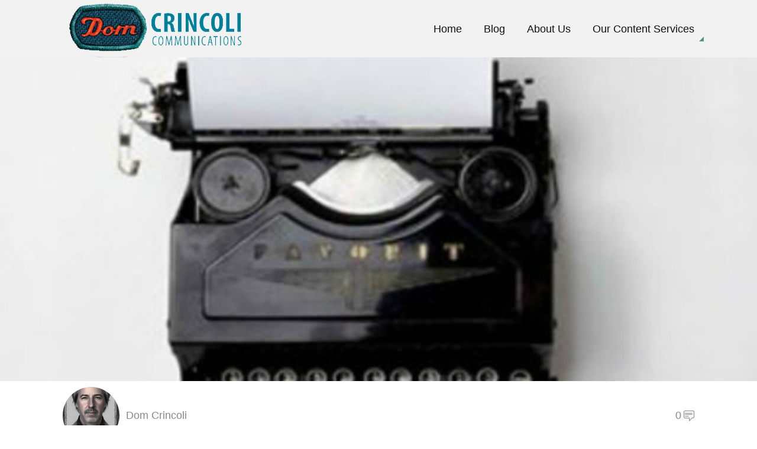

--- FILE ---
content_type: text/html; charset=UTF-8
request_url: https://domcrincoli.com/icon-image/
body_size: 9500
content:
<!DOCTYPE html>
<html dir="ltr" lang="en-US">
<head>
<meta charset="UTF-8" />
<!-- Global Site Tag (gtag.js) - Google Analytics -->
<script src="https://www.googletagmanager.com/gtag/js?id=UA-94098200-1" async></script>
<script>
	window.dataLayer = window.dataLayer || [];
	function gtag(){dataLayer.push(arguments);}
	gtag('js', new Date());
	gtag('config', 'UA-94098200-1');
</script>
<meta name="viewport" content="width=device-width, initial-scale=1" />
<link href="https://domcrincoli.com/wp-content/thesis/skins/flex/css.css" rel="stylesheet" />
<title>icon image</title>
<meta name="robots" content="noodp, noydir" />
<link href="https://domcrincoli.com/icon-image/" rel="canonical" />
<link href="https://domcrincoli.com/feed/" rel="alternate" type="application/rss+xml" title="Crincoli Communications feed" />
<link href="https://domcrincoli.com/xmlrpc.php" rel="pingback" />
<meta name='robots' content='max-image-preview:large' />
	<style>img:is([sizes="auto" i], [sizes^="auto," i]) { contain-intrinsic-size: 3000px 1500px }</style>
	<link rel="alternate" type="application/rss+xml" title="Crincoli Communications &raquo; icon image Comments Feed" href="https://domcrincoli.com/feed/?attachment_id=2825" />
<script type="text/javascript">
/* <![CDATA[ */
window._wpemojiSettings = {"baseUrl":"https:\/\/s.w.org\/images\/core\/emoji\/16.0.1\/72x72\/","ext":".png","svgUrl":"https:\/\/s.w.org\/images\/core\/emoji\/16.0.1\/svg\/","svgExt":".svg","source":{"concatemoji":"https:\/\/domcrincoli.com\/wp-includes\/js\/wp-emoji-release.min.js"}};
/*! This file is auto-generated */
!function(s,n){var o,i,e;function c(e){try{var t={supportTests:e,timestamp:(new Date).valueOf()};sessionStorage.setItem(o,JSON.stringify(t))}catch(e){}}function p(e,t,n){e.clearRect(0,0,e.canvas.width,e.canvas.height),e.fillText(t,0,0);var t=new Uint32Array(e.getImageData(0,0,e.canvas.width,e.canvas.height).data),a=(e.clearRect(0,0,e.canvas.width,e.canvas.height),e.fillText(n,0,0),new Uint32Array(e.getImageData(0,0,e.canvas.width,e.canvas.height).data));return t.every(function(e,t){return e===a[t]})}function u(e,t){e.clearRect(0,0,e.canvas.width,e.canvas.height),e.fillText(t,0,0);for(var n=e.getImageData(16,16,1,1),a=0;a<n.data.length;a++)if(0!==n.data[a])return!1;return!0}function f(e,t,n,a){switch(t){case"flag":return n(e,"\ud83c\udff3\ufe0f\u200d\u26a7\ufe0f","\ud83c\udff3\ufe0f\u200b\u26a7\ufe0f")?!1:!n(e,"\ud83c\udde8\ud83c\uddf6","\ud83c\udde8\u200b\ud83c\uddf6")&&!n(e,"\ud83c\udff4\udb40\udc67\udb40\udc62\udb40\udc65\udb40\udc6e\udb40\udc67\udb40\udc7f","\ud83c\udff4\u200b\udb40\udc67\u200b\udb40\udc62\u200b\udb40\udc65\u200b\udb40\udc6e\u200b\udb40\udc67\u200b\udb40\udc7f");case"emoji":return!a(e,"\ud83e\udedf")}return!1}function g(e,t,n,a){var r="undefined"!=typeof WorkerGlobalScope&&self instanceof WorkerGlobalScope?new OffscreenCanvas(300,150):s.createElement("canvas"),o=r.getContext("2d",{willReadFrequently:!0}),i=(o.textBaseline="top",o.font="600 32px Arial",{});return e.forEach(function(e){i[e]=t(o,e,n,a)}),i}function t(e){var t=s.createElement("script");t.src=e,t.defer=!0,s.head.appendChild(t)}"undefined"!=typeof Promise&&(o="wpEmojiSettingsSupports",i=["flag","emoji"],n.supports={everything:!0,everythingExceptFlag:!0},e=new Promise(function(e){s.addEventListener("DOMContentLoaded",e,{once:!0})}),new Promise(function(t){var n=function(){try{var e=JSON.parse(sessionStorage.getItem(o));if("object"==typeof e&&"number"==typeof e.timestamp&&(new Date).valueOf()<e.timestamp+604800&&"object"==typeof e.supportTests)return e.supportTests}catch(e){}return null}();if(!n){if("undefined"!=typeof Worker&&"undefined"!=typeof OffscreenCanvas&&"undefined"!=typeof URL&&URL.createObjectURL&&"undefined"!=typeof Blob)try{var e="postMessage("+g.toString()+"("+[JSON.stringify(i),f.toString(),p.toString(),u.toString()].join(",")+"));",a=new Blob([e],{type:"text/javascript"}),r=new Worker(URL.createObjectURL(a),{name:"wpTestEmojiSupports"});return void(r.onmessage=function(e){c(n=e.data),r.terminate(),t(n)})}catch(e){}c(n=g(i,f,p,u))}t(n)}).then(function(e){for(var t in e)n.supports[t]=e[t],n.supports.everything=n.supports.everything&&n.supports[t],"flag"!==t&&(n.supports.everythingExceptFlag=n.supports.everythingExceptFlag&&n.supports[t]);n.supports.everythingExceptFlag=n.supports.everythingExceptFlag&&!n.supports.flag,n.DOMReady=!1,n.readyCallback=function(){n.DOMReady=!0}}).then(function(){return e}).then(function(){var e;n.supports.everything||(n.readyCallback(),(e=n.source||{}).concatemoji?t(e.concatemoji):e.wpemoji&&e.twemoji&&(t(e.twemoji),t(e.wpemoji)))}))}((window,document),window._wpemojiSettings);
/* ]]> */
</script>
<style id='wp-emoji-styles-inline-css' type='text/css'>

	img.wp-smiley, img.emoji {
		display: inline !important;
		border: none !important;
		box-shadow: none !important;
		height: 1em !important;
		width: 1em !important;
		margin: 0 0.07em !important;
		vertical-align: -0.1em !important;
		background: none !important;
		padding: 0 !important;
	}
</style>
<link rel='stylesheet' id='wp-block-library-css' href='https://domcrincoli.com/wp-includes/css/dist/block-library/style.min.css' type='text/css' media='all' />
<style id='classic-theme-styles-inline-css' type='text/css'>
/*! This file is auto-generated */
.wp-block-button__link{color:#fff;background-color:#32373c;border-radius:9999px;box-shadow:none;text-decoration:none;padding:calc(.667em + 2px) calc(1.333em + 2px);font-size:1.125em}.wp-block-file__button{background:#32373c;color:#fff;text-decoration:none}
</style>
<style id='global-styles-inline-css' type='text/css'>
:root{--wp--preset--aspect-ratio--square: 1;--wp--preset--aspect-ratio--4-3: 4/3;--wp--preset--aspect-ratio--3-4: 3/4;--wp--preset--aspect-ratio--3-2: 3/2;--wp--preset--aspect-ratio--2-3: 2/3;--wp--preset--aspect-ratio--16-9: 16/9;--wp--preset--aspect-ratio--9-16: 9/16;--wp--preset--color--black: #000000;--wp--preset--color--cyan-bluish-gray: #abb8c3;--wp--preset--color--white: #ffffff;--wp--preset--color--pale-pink: #f78da7;--wp--preset--color--vivid-red: #cf2e2e;--wp--preset--color--luminous-vivid-orange: #ff6900;--wp--preset--color--luminous-vivid-amber: #fcb900;--wp--preset--color--light-green-cyan: #7bdcb5;--wp--preset--color--vivid-green-cyan: #00d084;--wp--preset--color--pale-cyan-blue: #8ed1fc;--wp--preset--color--vivid-cyan-blue: #0693e3;--wp--preset--color--vivid-purple: #9b51e0;--wp--preset--gradient--vivid-cyan-blue-to-vivid-purple: linear-gradient(135deg,rgba(6,147,227,1) 0%,rgb(155,81,224) 100%);--wp--preset--gradient--light-green-cyan-to-vivid-green-cyan: linear-gradient(135deg,rgb(122,220,180) 0%,rgb(0,208,130) 100%);--wp--preset--gradient--luminous-vivid-amber-to-luminous-vivid-orange: linear-gradient(135deg,rgba(252,185,0,1) 0%,rgba(255,105,0,1) 100%);--wp--preset--gradient--luminous-vivid-orange-to-vivid-red: linear-gradient(135deg,rgba(255,105,0,1) 0%,rgb(207,46,46) 100%);--wp--preset--gradient--very-light-gray-to-cyan-bluish-gray: linear-gradient(135deg,rgb(238,238,238) 0%,rgb(169,184,195) 100%);--wp--preset--gradient--cool-to-warm-spectrum: linear-gradient(135deg,rgb(74,234,220) 0%,rgb(151,120,209) 20%,rgb(207,42,186) 40%,rgb(238,44,130) 60%,rgb(251,105,98) 80%,rgb(254,248,76) 100%);--wp--preset--gradient--blush-light-purple: linear-gradient(135deg,rgb(255,206,236) 0%,rgb(152,150,240) 100%);--wp--preset--gradient--blush-bordeaux: linear-gradient(135deg,rgb(254,205,165) 0%,rgb(254,45,45) 50%,rgb(107,0,62) 100%);--wp--preset--gradient--luminous-dusk: linear-gradient(135deg,rgb(255,203,112) 0%,rgb(199,81,192) 50%,rgb(65,88,208) 100%);--wp--preset--gradient--pale-ocean: linear-gradient(135deg,rgb(255,245,203) 0%,rgb(182,227,212) 50%,rgb(51,167,181) 100%);--wp--preset--gradient--electric-grass: linear-gradient(135deg,rgb(202,248,128) 0%,rgb(113,206,126) 100%);--wp--preset--gradient--midnight: linear-gradient(135deg,rgb(2,3,129) 0%,rgb(40,116,252) 100%);--wp--preset--font-size--small: 13px;--wp--preset--font-size--medium: 20px;--wp--preset--font-size--large: 36px;--wp--preset--font-size--x-large: 42px;--wp--preset--spacing--20: 0.44rem;--wp--preset--spacing--30: 0.67rem;--wp--preset--spacing--40: 1rem;--wp--preset--spacing--50: 1.5rem;--wp--preset--spacing--60: 2.25rem;--wp--preset--spacing--70: 3.38rem;--wp--preset--spacing--80: 5.06rem;--wp--preset--shadow--natural: 6px 6px 9px rgba(0, 0, 0, 0.2);--wp--preset--shadow--deep: 12px 12px 50px rgba(0, 0, 0, 0.4);--wp--preset--shadow--sharp: 6px 6px 0px rgba(0, 0, 0, 0.2);--wp--preset--shadow--outlined: 6px 6px 0px -3px rgba(255, 255, 255, 1), 6px 6px rgba(0, 0, 0, 1);--wp--preset--shadow--crisp: 6px 6px 0px rgba(0, 0, 0, 1);}:where(.is-layout-flex){gap: 0.5em;}:where(.is-layout-grid){gap: 0.5em;}body .is-layout-flex{display: flex;}.is-layout-flex{flex-wrap: wrap;align-items: center;}.is-layout-flex > :is(*, div){margin: 0;}body .is-layout-grid{display: grid;}.is-layout-grid > :is(*, div){margin: 0;}:where(.wp-block-columns.is-layout-flex){gap: 2em;}:where(.wp-block-columns.is-layout-grid){gap: 2em;}:where(.wp-block-post-template.is-layout-flex){gap: 1.25em;}:where(.wp-block-post-template.is-layout-grid){gap: 1.25em;}.has-black-color{color: var(--wp--preset--color--black) !important;}.has-cyan-bluish-gray-color{color: var(--wp--preset--color--cyan-bluish-gray) !important;}.has-white-color{color: var(--wp--preset--color--white) !important;}.has-pale-pink-color{color: var(--wp--preset--color--pale-pink) !important;}.has-vivid-red-color{color: var(--wp--preset--color--vivid-red) !important;}.has-luminous-vivid-orange-color{color: var(--wp--preset--color--luminous-vivid-orange) !important;}.has-luminous-vivid-amber-color{color: var(--wp--preset--color--luminous-vivid-amber) !important;}.has-light-green-cyan-color{color: var(--wp--preset--color--light-green-cyan) !important;}.has-vivid-green-cyan-color{color: var(--wp--preset--color--vivid-green-cyan) !important;}.has-pale-cyan-blue-color{color: var(--wp--preset--color--pale-cyan-blue) !important;}.has-vivid-cyan-blue-color{color: var(--wp--preset--color--vivid-cyan-blue) !important;}.has-vivid-purple-color{color: var(--wp--preset--color--vivid-purple) !important;}.has-black-background-color{background-color: var(--wp--preset--color--black) !important;}.has-cyan-bluish-gray-background-color{background-color: var(--wp--preset--color--cyan-bluish-gray) !important;}.has-white-background-color{background-color: var(--wp--preset--color--white) !important;}.has-pale-pink-background-color{background-color: var(--wp--preset--color--pale-pink) !important;}.has-vivid-red-background-color{background-color: var(--wp--preset--color--vivid-red) !important;}.has-luminous-vivid-orange-background-color{background-color: var(--wp--preset--color--luminous-vivid-orange) !important;}.has-luminous-vivid-amber-background-color{background-color: var(--wp--preset--color--luminous-vivid-amber) !important;}.has-light-green-cyan-background-color{background-color: var(--wp--preset--color--light-green-cyan) !important;}.has-vivid-green-cyan-background-color{background-color: var(--wp--preset--color--vivid-green-cyan) !important;}.has-pale-cyan-blue-background-color{background-color: var(--wp--preset--color--pale-cyan-blue) !important;}.has-vivid-cyan-blue-background-color{background-color: var(--wp--preset--color--vivid-cyan-blue) !important;}.has-vivid-purple-background-color{background-color: var(--wp--preset--color--vivid-purple) !important;}.has-black-border-color{border-color: var(--wp--preset--color--black) !important;}.has-cyan-bluish-gray-border-color{border-color: var(--wp--preset--color--cyan-bluish-gray) !important;}.has-white-border-color{border-color: var(--wp--preset--color--white) !important;}.has-pale-pink-border-color{border-color: var(--wp--preset--color--pale-pink) !important;}.has-vivid-red-border-color{border-color: var(--wp--preset--color--vivid-red) !important;}.has-luminous-vivid-orange-border-color{border-color: var(--wp--preset--color--luminous-vivid-orange) !important;}.has-luminous-vivid-amber-border-color{border-color: var(--wp--preset--color--luminous-vivid-amber) !important;}.has-light-green-cyan-border-color{border-color: var(--wp--preset--color--light-green-cyan) !important;}.has-vivid-green-cyan-border-color{border-color: var(--wp--preset--color--vivid-green-cyan) !important;}.has-pale-cyan-blue-border-color{border-color: var(--wp--preset--color--pale-cyan-blue) !important;}.has-vivid-cyan-blue-border-color{border-color: var(--wp--preset--color--vivid-cyan-blue) !important;}.has-vivid-purple-border-color{border-color: var(--wp--preset--color--vivid-purple) !important;}.has-vivid-cyan-blue-to-vivid-purple-gradient-background{background: var(--wp--preset--gradient--vivid-cyan-blue-to-vivid-purple) !important;}.has-light-green-cyan-to-vivid-green-cyan-gradient-background{background: var(--wp--preset--gradient--light-green-cyan-to-vivid-green-cyan) !important;}.has-luminous-vivid-amber-to-luminous-vivid-orange-gradient-background{background: var(--wp--preset--gradient--luminous-vivid-amber-to-luminous-vivid-orange) !important;}.has-luminous-vivid-orange-to-vivid-red-gradient-background{background: var(--wp--preset--gradient--luminous-vivid-orange-to-vivid-red) !important;}.has-very-light-gray-to-cyan-bluish-gray-gradient-background{background: var(--wp--preset--gradient--very-light-gray-to-cyan-bluish-gray) !important;}.has-cool-to-warm-spectrum-gradient-background{background: var(--wp--preset--gradient--cool-to-warm-spectrum) !important;}.has-blush-light-purple-gradient-background{background: var(--wp--preset--gradient--blush-light-purple) !important;}.has-blush-bordeaux-gradient-background{background: var(--wp--preset--gradient--blush-bordeaux) !important;}.has-luminous-dusk-gradient-background{background: var(--wp--preset--gradient--luminous-dusk) !important;}.has-pale-ocean-gradient-background{background: var(--wp--preset--gradient--pale-ocean) !important;}.has-electric-grass-gradient-background{background: var(--wp--preset--gradient--electric-grass) !important;}.has-midnight-gradient-background{background: var(--wp--preset--gradient--midnight) !important;}.has-small-font-size{font-size: var(--wp--preset--font-size--small) !important;}.has-medium-font-size{font-size: var(--wp--preset--font-size--medium) !important;}.has-large-font-size{font-size: var(--wp--preset--font-size--large) !important;}.has-x-large-font-size{font-size: var(--wp--preset--font-size--x-large) !important;}
:where(.wp-block-post-template.is-layout-flex){gap: 1.25em;}:where(.wp-block-post-template.is-layout-grid){gap: 1.25em;}
:where(.wp-block-columns.is-layout-flex){gap: 2em;}:where(.wp-block-columns.is-layout-grid){gap: 2em;}
:root :where(.wp-block-pullquote){font-size: 1.5em;line-height: 1.6;}
</style>
<link rel="https://api.w.org/" href="https://domcrincoli.com/wp-json/" /><link rel="alternate" title="JSON" type="application/json" href="https://domcrincoli.com/wp-json/wp/v2/media/2825" /><link rel="icon" href="https://domcrincoli.com/wp-content/uploads/2017/03/cropped-icon-image-32x32.jpg" sizes="32x32" />
<link rel="icon" href="https://domcrincoli.com/wp-content/uploads/2017/03/cropped-icon-image-192x192.jpg" sizes="192x192" />
<link rel="apple-touch-icon" href="https://domcrincoli.com/wp-content/uploads/2017/03/cropped-icon-image-180x180.jpg" />
<meta name="msapplication-TileImage" content="https://domcrincoli.com/wp-content/uploads/2017/03/cropped-icon-image-270x270.jpg" />
<link href="https://domcrincoli.com/wp-content/themes/thesis/lib/images/favicon.ico" rel="shortcut icon" />
</head>
<body class="template-single">
<div id="menu" class="side-navigation clear">
	<div class="menu-container">
		<nav id="flex_menu" class="w-nav-menu nav-container">
<ul id="menu-rebrand" class="menu"><li class="close-menu-item menu-item"><a id="menu_close" href="#" title="Close Menu">Close Menu <i class="fficons-nav-menu alignright">&#xe902;</i></a></li><li id="menu-item-2103" class="menu-item menu-item-type-post_type menu-item-object-page menu-item-home menu-item-2103"><a href="https://domcrincoli.com/">Home</a></li>
<li id="menu-item-2107" class="menu-item menu-item-type-post_type menu-item-object-page current_page_parent menu-item-2107"><a href="https://domcrincoli.com/blog/">Blog</a></li>
<li id="menu-item-2099" class="menu-item menu-item-type-post_type menu-item-object-page menu-item-2099"><a href="https://domcrincoli.com/about-2/">About Us</a></li>
<li id="menu-item-2126" class="menu-item menu-item-type-post_type menu-item-object-page menu-item-has-children menu-item-2126"><a href="https://domcrincoli.com/our-client-services/">Our Content Services</a>
<ul class="sub-menu">
	<li id="menu-item-2116" class="menu-item menu-item-type-post_type menu-item-object-page menu-item-2116"><a href="https://domcrincoli.com/content-strategy-for-web-mobile-app-designers/">For Web, Mobile &#038; App Designers</a></li>
	<li id="menu-item-2112" class="menu-item menu-item-type-post_type menu-item-object-page menu-item-2112"><a href="https://domcrincoli.com/content-creation-for-agencies/">For Content Marketers and Agencies</a></li>
	<li id="menu-item-2121" class="menu-item menu-item-type-post_type menu-item-object-page menu-item-2121"><a href="https://domcrincoli.com/content-creation-for-companies-non-profits/">For Business and Non-Profits</a></li>
</ul>
</li>
</ul>		</nav>
	</div>
</div>
<div id="page" class="content-wrapper full-height">
	<div id="menu_bar" class="w-section menu-bar clear">
		<div class="w-container flex-container flex-v-align">
			<a id="site_title" class="flex-align-left" href="https://domcrincoli.com">
				<img id="thesis_logo_image" src="https://domcrincoli.com/wp-content/uploads/2016/11/Crincoli-Header-Transparent.png" alt="Crincoli Communications" width="320" height="97" title="click to go home" />
			</a>
<div id="desktop_menu" class="desktop-navigation  desktop-only flex-align-right clear">
	<nav id="flex_desktop_menu" class="w-nav-menu nav-container">
<ul id="menu-rebrand-1" class="menu"><li class="menu-item menu-item-type-post_type menu-item-object-page menu-item-home menu-item-2103"><a href="https://domcrincoli.com/">Home</a></li>
<li class="menu-item menu-item-type-post_type menu-item-object-page current_page_parent menu-item-2107"><a href="https://domcrincoli.com/blog/">Blog</a></li>
<li class="menu-item menu-item-type-post_type menu-item-object-page menu-item-2099"><a href="https://domcrincoli.com/about-2/">About Us</a></li>
<li class="menu-item menu-item-type-post_type menu-item-object-page menu-item-has-children menu-item-2126"><a href="https://domcrincoli.com/our-client-services/">Our Content Services</a>
<ul class="sub-menu">
	<li class="menu-item menu-item-type-post_type menu-item-object-page menu-item-2116"><a href="https://domcrincoli.com/content-strategy-for-web-mobile-app-designers/">For Web, Mobile &#038; App Designers</a></li>
	<li class="menu-item menu-item-type-post_type menu-item-object-page menu-item-2112"><a href="https://domcrincoli.com/content-creation-for-agencies/">For Content Marketers and Agencies</a></li>
	<li class="menu-item menu-item-type-post_type menu-item-object-page menu-item-2121"><a href="https://domcrincoli.com/content-creation-for-companies-non-profits/">For Business and Non-Profits</a></li>
</ul>
</li>
</ul>	</nav>
</div>
		</div>
		<div id="menu_open" class="w-nav-button menu-button mobile-only">
			<div class="fficons-nav-menu" data-open="&#xe903;" data-close="&#xe902;">&#xe903;</div>
		</div>
	</div>
	<div class="featured_image">
		<picture>
			<source 
			            media="(min-width: 36em) " 
			            srcset="https://domcrincoli.com/wp-content/uploads/2017/03/icon-image-1800x771.jpg 1800w, https://domcrincoli.com/wp-content/uploads/2017/03/icon-image-1200x514.jpg 1200w, https://domcrincoli.com/wp-content/uploads/2017/03/icon-image-1080x462.jpg 1080w, https://domcrincoli.com/wp-content/uploads/2017/03/icon-image-900x506.jpg 900w, https://domcrincoli.com/wp-content/uploads/2017/03/icon-image-450x253.jpg 450w" sizes="100vw">
			<source 
			            srcset="https://domcrincoli.com/wp-content/uploads/2017/03/icon-image-900x506.jpg 900w, https://domcrincoli.com/wp-content/uploads/2017/03/icon-image-450x253.jpg 450w" sizes="100vw">
			<img class="post_image"  
		                src="https://domcrincoli.com/wp-content/uploads/2017/03/icon-image-900x506.jpg" 
		                width="900" 
		                height="506" 
		                alt="icon image">
		</picture>
	</div>
	<div class="w-section post-byline-section">
		<div class="w-container post-byline-container">
			<img alt='' src='https://secure.gravatar.com/avatar/60de1e9a91fe4804a4940d9fdba6153254cddce60224bc345c32c0c62be5190a?s=96&#038;d=mm&#038;r=g' srcset='https://secure.gravatar.com/avatar/60de1e9a91fe4804a4940d9fdba6153254cddce60224bc345c32c0c62be5190a?s=96&#038;d=mm&#038;r=g 2x' class='avatar avatar-96 photo' height='96' width='96' decoding='async'/>
			<span class="post_author">Dom Crincoli</span>
			<a class="num_comments_link" href="https://domcrincoli.com/icon-image/#commentform" rel="nofollow"><span class="num_comments">0</span></a>
		</div>
	</div>
	<div class="w-section content-section">
		<div class="w-container content-container">
			<div class="w-col content-col">
				<section id="post-2825" class="post_box post-section w-row grt top" itemscope itemtype="https://schema.org/BlogPosting">
					<link href="https://domcrincoli.com/icon-image/" itemprop="mainEntityOfPage" />
					<div class="headline_area">
						<h1 class="headline" itemprop="headline">icon image</h1>
<meta itemprop="author" content="Dom Crincoli">
<div itemprop="image" itemscope itemtype="https://schema.org/ImageObject">
	<meta itemprop="url" content="https://domcrincoli.com/wp-content/uploads/2017/03/icon-image-800x450.jpg">
	<meta itemprop="width" content="800">
	<meta itemprop="height" content="450">
</div>
					</div>
					<meta itemprop="datePublished" content="2017-03-23" />
					<meta itemprop="dateModified" content="2017-03-23" />
					<span class="post_date" title="2017-03-23">March 23, 2017</span>
					<div class="post_content" itemprop="articleBody">
<p class="attachment"><a href='https://domcrincoli.com/wp-content/uploads/2017/03/icon-image.jpg'><img fetchpriority="high" decoding="async" width="300" height="300" src="https://domcrincoli.com/wp-content/uploads/2017/03/icon-image-300x300.jpg" class="attachment-medium size-medium" alt="" srcset="https://domcrincoli.com/wp-content/uploads/2017/03/icon-image-300x300.jpg 300w, https://domcrincoli.com/wp-content/uploads/2017/03/icon-image-150x150.jpg 150w, https://domcrincoli.com/wp-content/uploads/2017/03/icon-image-144x144.jpg 144w, https://domcrincoli.com/wp-content/uploads/2017/03/icon-image.jpg 550w" sizes="(max-width: 300px) 100vw, 300px" /></a></p>
					</div>
						<div class="ff-social-sharing">
							<h3 class="ff-social-headline">Spread the word</h3>
	<span class="share-buttons">
		<a class="share-links fficons-facebook" href="https://www.facebook.com/sharer/sharer.php?u=https://domcrincoli.com/icon-image/" target="_blank">&#xe800;</a>
	</span>
	<span class="share-buttons">
		<a class="share-links fficons-googleplus" href="https://plus.google.com/share?url=https://domcrincoli.com/icon-image/" target="_blank">&#xe801;</a>
	</span>
	<span class="share-buttons">
		<a class="share-links fficons-pinterest" href="http://pinterest.com/pin/create/button/?media=https://domcrincoli.com/wp-content/uploads/2017/03/icon-image.jpg&amp;url=https://domcrincoli.com/icon-image/&amp;is_video=false&amp;description=icon+image" target="_blank">&#xe805;</a>
	</span>
	<span class="share-buttons">
		<a class="share-links fficons-twitter" href="https://twitter.com/intent/tweet/?text=icon+image&amp;url=https://domcrincoli.com/icon-image/" target="_blank">&#xe806;</a>
	</span>
	<span class="share-buttons">
		<a class="share-email fficons-email" href="mailto:?subject=icon+image&amp;body=https://domcrincoli.com/icon-image/" target="_blank">&#xe900;</a>
	</span>
						</div>
				</section>
			</div>
			<div class="sidebar w-col aside-col">
<div class="widget widget_text" id="text-9"><p class="widget_title">Is your website helping you achieve your marketing goals? We&#8217;re ready to provide a comprehensive plan for success:</p>			<div class="textwidget"><p><!--HubSpot Call-to-Action Code --><br />
<span class="hs-cta-wrapper" id="hs-cta-wrapper-47f75ef6-4151-4fd4-9df8-183f0fe361bb"><br />
    <span class="hs-cta-node hs-cta-47f75ef6-4151-4fd4-9df8-183f0fe361bb" id="hs-cta-47f75ef6-4151-4fd4-9df8-183f0fe361bb"><br />
        <!--[if lte IE 8]>

<div id="hs-cta-ie-element"></div>

<![endif]--><br />
        <a href="http://cta-redirect.hubspot.com/cta/redirect/368059/47f75ef6-4151-4fd4-9df8-183f0fe361bb"  target="_blank" ><img class="hs-cta-img" id="hs-cta-img-47f75ef6-4151-4fd4-9df8-183f0fe361bb" style="border-width:0px;" src="https://no-cache.hubspot.com/cta/default/368059/47f75ef6-4151-4fd4-9df8-183f0fe361bb.png"  alt="Schedule A Call"/></a><br />
    </span><br />
    <script charset="utf-8" src="https://js.hscta.net/cta/current.js"></script><br />
    <script type="text/javascript">
        hbspt.cta.load(368059, '47f75ef6-4151-4fd4-9df8-183f0fe361bb', {});
    </script><br />
</span><br />
<!-- end HubSpot Call-to-Action Code --></p>
</div>
		</div><div class="widget widget_categories" id="categories-3"><p class="widget_title">Search Blog Topics</p><form action="https://domcrincoli.com" method="get"><label class="screen-reader-text" for="cat">Search Blog Topics</label><select  name='cat' id='cat' class='postform'>
	<option value='-1'>Select Category</option>
	<option class="level-0" value="21">Blog Topics&nbsp;&nbsp;(32)</option>
	<option class="level-1" value="3">&nbsp;&nbsp;&nbsp;Corporate Culture&nbsp;&nbsp;(17)</option>
	<option class="level-1" value="4">&nbsp;&nbsp;&nbsp;Crisis Communication&nbsp;&nbsp;(6)</option>
	<option class="level-1" value="6">&nbsp;&nbsp;&nbsp;Executive Communication&nbsp;&nbsp;(18)</option>
	<option class="level-1" value="24">&nbsp;&nbsp;&nbsp;Human Resources&nbsp;&nbsp;(12)</option>
	<option class="level-1" value="7">&nbsp;&nbsp;&nbsp;Public Relations&nbsp;&nbsp;(11)</option>
	<option class="level-1" value="8">&nbsp;&nbsp;&nbsp;Sharepoint&nbsp;&nbsp;(15)</option>
	<option class="level-1" value="9">&nbsp;&nbsp;&nbsp;Social Media&nbsp;&nbsp;(30)</option>
	<option class="level-1" value="10">&nbsp;&nbsp;&nbsp;Twitter&nbsp;&nbsp;(10)</option>
	<option class="level-1" value="5">&nbsp;&nbsp;&nbsp;Workforce Engagement&nbsp;&nbsp;(23)</option>
</select>
</form><script type="text/javascript">
/* <![CDATA[ */

(function() {
	var dropdown = document.getElementById( "cat" );
	function onCatChange() {
		if ( dropdown.options[ dropdown.selectedIndex ].value > 0 ) {
			dropdown.parentNode.submit();
		}
	}
	dropdown.onchange = onCatChange;
})();

/* ]]> */
</script>
</div><div class="widget widget_text" id="text-8">			<div class="textwidget"><a class="twitter-timeline" href="https://twitter.com/DomCrincoli" data-widget-id="573593990769016832">Tweets by @DomCrincoli</a> <script>!function(d,s,id){var js,fjs=d.getElementsByTagName(s)[0],p=/^http:/.test(d.location)?'http':'https';if(!d.getElementById(id)){js=d.createElement(s);js.id=id;js.src=p+"://platform.twitter.com/widgets.js";fjs.parentNode.insertBefore(js,fjs);}}(document,"script","twitter-wjs");</script></div>
		</div><div class="widget_text widget widget_custom_html" id="custom_html-2"><p class="widget_title">Professional Inbound Marketing Certification</p><div class="textwidget custom-html-widget"><!-- Begin: HubSpot Academy - Inbound Marketing Badge -->
<div class='academy-badge'>
<a href='http://academy.hubspot.com/certification' title='Inbound Marketing'>
<img src='https://hubspot-academy.s3.amazonaws.com/prod/tracks/user-badges/3effc69ee652494da1d57072c268a2c5-1579537136822.png' />
</a>
</div>
<!-- End: HubSpot Academy - Inbound Marketing Badge --></div></div>
		<div class="widget widget_recent_entries" id="recent-posts-3">
		<p class="widget_title">Recent Posts</p>
		<ul>
											<li>
					<a href="https://domcrincoli.com/how-to-accelerate-engagement-on-social-intranets/">Accelerating Engagement on Social Intranets</a>
									</li>
											<li>
					<a href="https://domcrincoli.com/5-forceful-writing-habits-for-strategic-intranetonline-content/">5 Forceful Writing Habits for Online Content</a>
									</li>
											<li>
					<a href="https://domcrincoli.com/five-curious-reasons-why-organizations-forego-two-way-communication/">Five Curious Reasons Why Organizations Forgo Two-Way Communication</a>
									</li>
											<li>
					<a href="https://domcrincoli.com/5-ways-to-win-workforce-and-customer-engagement-with-mobile/">5 Ways To Win Workforce And Customer Engagement With Mobile</a>
									</li>
											<li>
					<a href="https://domcrincoli.com/who-controls-the-message-now/">Who Controls The Message Now?</a>
									</li>
					</ul>

		</div><div class="widget widget_links" id="linkcat-2"><p class="widget_title">Blogroll</p>
	<ul class='xoxo blogroll'>
<li><a href="http://www.aaronwrixon.com">Aaron Wrixon</a></li>
<li><a href="http://www.chrisbrogan.com/">Chris Brogan</a></li>
<li><a href="http://intranet-matters.de/">Intranet Matters (Toby Ward)</a></li>
<li><a href="http://blog.duarte.com/">Nancy Duarte</a></li>
<li><a href="http://sawtoothid.com/">Sawtooth Design (Steve Johnson)</a></li>
<li><a href="http://sethgodin.typepad.com/">Seth Godin</a></li>
<li><a href="http://blogs.msdn.com/sharepoint/">Sharepoint Blog</a></li>

	</ul>
</div>
<div class="widget widget_text" id="text-7"><p class="widget_title">Photo credit: JulieBulie&#8217;s photostream</p>			<div class="textwidget"></div>
		</div>			</div>
		</div>
	</div>
	<div class="w-section call-to-action">
		<div class="w-container center">
			<h2 class="cta-headline has-button">Set Up A Confidential Consultation</h2>
			<a class="button cta-button" data-button-style="thesis" target="_blank" href="http://domcrincoli-2.hs-sites.com/conversion-page">Schedule A Call</a>
		</div>
	</div>
	<div class="w-section author-section">
		<div class="w-container author-container">
			<div class="author-box-wrapper grt clear" itemscope itemtype="http://schema.org/Person">
				<div class="author-box primary-author">
					<div class="author-box-container">
						<div class="author-gravitar">
							<a rel="nofollow" href="https://domcrincoli.com/author/dom/"><img alt='' src='https://secure.gravatar.com/avatar/60de1e9a91fe4804a4940d9fdba6153254cddce60224bc345c32c0c62be5190a?s=70&#038;d=mm&#038;r=g' srcset='https://secure.gravatar.com/avatar/60de1e9a91fe4804a4940d9fdba6153254cddce60224bc345c32c0c62be5190a?s=140&#038;d=mm&#038;r=g 2x' class='avatar avatar-70 photo' height='70' width='70' loading='lazy' decoding='async'/></a>
						</div>
						<div class="author-meta">
							<h3 class="author-name" itemprop="name">Dom Crincoli</h3>
						</div>
					</div>
				</div>
			</div>
		</div>
	</div>
<div id="toggle_comments" class="show-comments" data-comments-status="closed" data-show-comments="Show 0 Comments" data-hide-comments="Hide Comments" data-no-comments="Join the Conversation" data-total-comments="0">Show 0 Comments</div>
	<div id="comment-section" class="w-section comments-section hide">
		<div id="comments" class="w-container comments-container grt">
<div class="no-comments-intro">No comments yet. Be the first.</div>
		</div>
	</div>
	<div id="comment-form" class="w-section comments-form grt hide">
		<div class="w-container comment-form-container">
			<div id="commentform">
				<form method="post" action="https://domcrincoli.com/wp-comments-post.php">
					<p class="comment_form_title">Leave a Comment</p>
					<p id="comment_form_name">
						<label for="author">Name <span class="required" title="Required">*</span></label>
						<input type="text" id="author" class="input_text" name="author" value="" tabindex="1" aria-required="true" />
					</p>
					<p id="comment_form_email">
						<label for="email">Email <span class="required" title="Required">*</span></label>
						<input type="text" id="email" class="input_text" name="email" value="" tabindex="2" aria-required="true" />
					</p>
					<p id="comment_form_url">
						<label for="url">Website</label>
						<input type="text" id="url" class="input_text" name="url" value="" tabindex="3" />
					</p>
					<p id="comment_form_comment">
						<label for="comment">Comment</label>
						<textarea name="comment" id="comment" class="input_text" tabindex="4" rows="6"></textarea>
					</p>
					<a rel="nofollow" id="cancel-comment-reply-link" href="/icon-image/#respond" style="display:none;">Cancel reply</a>
					<p id="comment_form_submit">
						<input type="submit" id="submit" class="input_submit" name="submit" tabindex="5" value="Submit" />
					</p>
		<div hidden class="wpsec_captcha_wrapper">
			<div class="wpsec_captcha_image"></div>
			<label for="wpsec_captcha_answer">
			Type in the text displayed above			</label>
			<input type="text" class="wpsec_captcha_answer" name="wpsec_captcha_answer" value=""/>
		</div>
		<input type='hidden' name='comment_post_ID' value='2825' id='comment_post_ID' />
<input type='hidden' name='comment_parent' id='comment_parent' value='0' />
				</form>
			</div>
		</div>
	</div>
	<div class="w-section footer-section">
		<div class="w-container flex-container flex-v-align flex-row-to-col footer-container">
			<div class="copyright-container flex-align-ltoc">
				<div class="copyright-text"><span class="fficons-creative-commons">&#xe906;</span> <span class="start-year">2014 &#8211; </span><span class="current-year">2026</span> <span>Crincoli Communications LLC All rights reserved</span></div>
			</div>
		<div class="social-follow-links flex-align-rtoc">
			<a class="inline-block social-icon-link" href="https://www.facebook.com/CrincoliCommunicationsLLC/" target="_blank"><span class="fficons-facebook">&#xe800;</span></a>
			<a class="inline-block social-icon-link" href="https://twitter.com/DomCrincoli" target="_blank"><span class="fficons-twitter">&#xe806;</span></a>
			<a class="inline-block social-icon-link" href="http://dcworkingbook.tumblr.com" target="_blank"><span class="fficons-instagram">&#xe802;</span></a>
			<a class="inline-block social-icon-link" href="https://plus.google.com/u/0/+CrincoliCommunicationsLLCTarrytown" target="_blank"><span class="fficons-google-plus">&#xe801;</span></a>
			<a class="inline-block social-icon-link" href="https://www.linkedin.com/in/domcrincoli" target="_blank"><span class="fficons-linkedin">&#xe904;</span></a>
		</div>
		</div>
	</div>
</div>
<script type="speculationrules">
{"prefetch":[{"source":"document","where":{"and":[{"href_matches":"\/*"},{"not":{"href_matches":["\/wp-*.php","\/wp-admin\/*","\/wp-content\/uploads\/*","\/wp-content\/*","\/wp-content\/plugins\/*","\/wp-content\/themes\/thesis\/*","\/*\\?(.+)"]}},{"not":{"selector_matches":"a[rel~=\"nofollow\"]"}},{"not":{"selector_matches":".no-prefetch, .no-prefetch a"}}]},"eagerness":"conservative"}]}
</script>
<script type="text/javascript" async="async" src="https://domcrincoli.com/wp-content/thesis/skins/flex/assets/public/js/skin.js" id="flex-js-js"></script>
<script type="text/javascript" src="https://captcha.wpsecurity.godaddy.com/api/v1/captcha/script?trigger=comment" id="wpsec_show_captcha-js"></script>
		<script>'undefined'=== typeof _trfq || (window._trfq = []);'undefined'=== typeof _trfd && (window._trfd=[]),
                _trfd.push({'tccl.baseHost':'secureserver.net'}),
                _trfd.push({'ap':'wpaas_v2'},
                    {'server':'2d68482c997d'},
                    {'pod':'c21-prod-p3-us-west-2'},
                                        {'xid':'45041983'},
                    {'wp':'6.8.3'},
                    {'php':'7.4.33.12'},
                    {'loggedin':'0'},
                    {'cdn':'1'},
                    {'builder':''},
                    {'theme':'thesis'},
                    {'wds':'0'},
                    {'wp_alloptions_count':'428'},
                    {'wp_alloptions_bytes':'324510'},
                    {'gdl_coming_soon_page':'0'}
                    , {'appid':'425103'}                 );
            var trafficScript = document.createElement('script'); trafficScript.src = 'https://img1.wsimg.com/signals/js/clients/scc-c2/scc-c2.min.js'; window.document.head.appendChild(trafficScript);</script>
		<script>window.addEventListener('click', function (elem) { var _elem$target, _elem$target$dataset, _window, _window$_trfq; return (elem === null || elem === void 0 ? void 0 : (_elem$target = elem.target) === null || _elem$target === void 0 ? void 0 : (_elem$target$dataset = _elem$target.dataset) === null || _elem$target$dataset === void 0 ? void 0 : _elem$target$dataset.eid) && ((_window = window) === null || _window === void 0 ? void 0 : (_window$_trfq = _window._trfq) === null || _window$_trfq === void 0 ? void 0 : _window$_trfq.push(["cmdLogEvent", "click", elem.target.dataset.eid]));});</script>
		<script src='https://img1.wsimg.com/traffic-assets/js/tccl-tti.min.js' onload="window.tti.calculateTTI()"></script>
		</body>
</html>

--- FILE ---
content_type: text/css
request_url: https://domcrincoli.com/wp-content/thesis/skins/flex/css.css
body_size: 7330
content:
/*
 * ---:[ Thesis CSS reset ]:---
 */
* {
  margin: 0;
  padding: 0;
  word-wrap: break-word; }

html {
  -webkit-text-size-adjust: 100%;
  -ms-text-size-adjust: 100%; }

h1,
h2,
h3,
h4,
h5,
h6 {
  font-weight: normal; }

table {
  border-collapse: collapse;
  border-spacing: 0; }

img,
fieldset {
  border: 0; }

abbr,
acronym {
  text-decoration: none; }

code {
  line-height: 1em; }

pre {
  overflow: auto;
  clear: both;
  word-wrap: normal;
  -moz-tab-size: 4;
  tab-size: 4; }

sub,
sup {
  line-height: 0.5em; }

img,
.wp-caption {
  max-width: 100%;
  height: auto; }

iframe,
video,
embed,
object {
  display: block;
  max-width: 100%; }

img {
  display: block; }

.left,
.alignleft,
img[align=left] {
  display: block;
  float: left; }

.right,
.alignright,
img[align=right] {
  display: block;
  float: right; }

.center,
.aligncenter,
img[align=middle] {
  display: block;
  margin-right: auto;
  margin-left: auto;
  text-align: center;
  float: none;
  clear: both; }

.block,
.alignnone {
  display: block;
  clear: both; }

input[type=submit],
button {
  cursor: pointer;
  overflow: visible;
  -webkit-appearance: none; }

.wp-smiley {
  display: inline; }

/*
 * ---:[ icon font ]:---
 */
@font-face {
  font-family: 'fficons';
  src: url('assets/public/fonts/icomoon.eot');
  src: url('assets/public/fonts/icomoon.eot?#iefix') format('embedded-opentype'), url('assets/public/fonts/icomoon.ttf') format('truetype'), url('assets/public/fonts/icomoon.woff') format('woff'), url('assets/public/fonts/icomoon.svg#icomoon') format('svg');
  font-weight: normal;
  font-style: normal; }
[class^="fficons-"],
[class*=" fficons-"] {
  font-family: 'fficons';
  speak: none;
  font-style: normal;
  font-weight: normal;
  font-variant: normal;
  text-transform: none;
  line-height: 1; }

/*
 * ---:[ global styles ]:---
 */
* {
  box-sizing: border-box; }

html,
body {
  height: 100%; }

body {
  min-height: 100%;
  font-family: "Gill Sans", "Gill Sans MT", Calibri, "Trebuchet MS", sans-serif;
  font-size: 18px;
  line-height: 31px;
  color: #111111;
  background: white;
  font-weight: 400;
  overflow: auto; }

.w-section {
  padding-left: 16px;
  padding-right: 16px; }

.w-section.content-section {
  padding-left: 0;
  padding-right: 0; }

.w-container {
  margin-left: auto;
  margin-right: auto;
  padding-left: 0;
  padding-right: 0;
  width: 100%; }

.content-container {
  padding: 31px 0; }

.featured_image .post_image {
  width: 100%;
  height: auto; }

a {
  color: #519186;
  -webkit-transition: all 0.1s ease-in;
  -moz-transition: all 0.1s ease-in;
  -o-transition: all 0.1s ease-in;
  transition: all 0.1s ease-in; }
  a:hover {
    text-decoration: none; }

/*
 * ---:[ Typographical elements ]:---
 */
h1,
h2,
h3,
h4,
h5,
h6 {
  margin-bottom: 16px; }

  .headline > a {
    text-decoration: none;
    color: #222222; }
    .headline > a:hover {
      color: #519186; }

h1 {
  font-size: 47px;
  line-height: 69px; }

h2 {
  font-size: 37px;
  line-height: 56px;
  margin-top: 31px; }

/*
 * ---:[ GRT base styles with spaced paragraphs ]:---
 */
.grt {
  font-size: 18px;
  line-height: 31px; }

.grt .headline {
  font-size: 37px;
  line-height: 56px; }

.grt h2,
.grt .widget_title,
.grt .email_form_title {
  font-size: 29px;
  line-height: 45px;
  margin-top: 47px;
  margin-bottom: 16px; }

.grt h3 {
  font-size: 23px;
  line-height: 37px; }

.grt h4,
.grt h5,
.grt h6,
.grt .small,
.grt .caption,
.grt .wp-caption p {
  font-size: 14px;
  line-height: 26px; }

.grt h4,
.grt h5,
.grt h6 {
  line-height: 31px; }

.grt p,
.grt ul,
.grt ol,
.grt blockquote,
.grt pre,
.grt dl,
.grt dd,
.grt .block,
.grt .center,
.grt .aligncenter,
.grt .alignnone,
.grt .left,
.grt .alignleft,
.grt .right,
.grt .alignright,
.grt .box,
.grt .alert,
.grt .note,
.grt .tip,
.grt .post_image,
.grt .post_image_box,
.grt .caption,
.grt .wp-post-image,
.grt .wp-caption,
.headline_area {
  margin-bottom: 31px; }

.grt .wp-caption img,
.grt .post_image_box .post_image,
.grt .thumb {
  margin-bottom: 16px; }

.grt ul ul,
.grt ul ol,
.grt ol ul,
.grt ol ol,
.wp-caption p,
.grt .alert > :last-child,
.grt .note > :last-child,
.grt .tip > :last-child,
.grt blockquote.right p,
.grt blockquote.left p,
.grt .box > :last-child {
  margin-bottom: 0; }

.grt .wp-caption img {
  width: 100%; }

.grt img.alignright,
.grt img.alignleft {
  float: none;
  margin-left: 0;
  margin-right: 0; }

/*
 * ---:[ contextual/discretionary content column styles ]:---
 */

.grt h3 {
  font-weight: bold; }

.grt h4,
.grt h5,
.grt h6 {
  text-transform: uppercase; }

.grt ul {
  list-style-type: square; }

.grt ul,
.grt ol {
  margin-left: 31px; }

.grt sub,
.grt sup {
  color: #888888; }

.grt blockquote {
  display: block;
  font-size: 29px;
  line-height: 41px;
  color: #888888;
  padding: 31px;
  width: 100%;
  border: none; }
  .grt blockquote p:last-child {
    margin-bottom: 0; }

.grt pre,
.grt code {
  font-size: 16px;
  line-height: 29px; }

.grt pre,
.grt .note,
.grt .alert,
.grt .tip,
.grt .box,
.grt .thesis_email_form {
  padding: 16px; }

.grt pre,
.grt code {
  background-color: #ededed; }

.grt code {
  padding: 2px 4px; }

.grt .note,
.grt .alert,
.grt .tip,
.grt .box,
.grt .thesis_email_form {
  background-color: #ededed;
  padding-left: 23px;
  display: block; }

.grt .note {
  background-color: #feefb3; }

.grt .tip {
  background-color: #bde5f8; }

.grt .alert {
  background-color: #ffbaba; }

.grt .frame,
.grt .post_image_box,
.grt .wp-caption {
  background-color: #ededed; }

.wp-caption.aligncenter img {
  margin-right: auto;
  margin-left: auto; }

.grt .wp-caption p {
  padding: 0 16px 16px;
  color: #888888; }

.wp-caption .wp-caption-text .wp-smiley {
  display: inline;
  margin-bottom: 0; }

.grt .caption {
  color: #888888;
  margin-top: -16px; }

.grt .drop_cap {
  font-size: 62px;
  font-weight: normal;
  line-height: 1em;
  color: #888888;
  margin-right: 0.15em;
  float: left; }

.grt .footnotes {
  font-size: 14px;
  line-height: 26px;
  color: #888888; }

.grt .footnotes p {
  margin-bottom: 16px; }

.box input[type="text"],
.box .input_text,
.grt .thesis_email_form input[type="text"],
.grt .thesis_email_form .input_text {
  border-color: #d6d6d6; }

.grt .widget {
  margin-top: 62px;
  margin-bottom: 62px; }

.grt .widget_title {
  margin-top: 0; }

.grt .widget_recent_entries a:hover,
.grt .thesis-killer-recent-entries a:hover {
  text-decoration: underline; }

/*
 * ---:[ Flex Classes ]:---
 */
.flex-container {
  display: -webkit-flex;
  display: flex; }

.flex-col,
.flex-row-to-col {
  -webkit-flex-direction: column;
  flex-direction: column; }

.flex-row {
  -webkit-flex-direction: row;
  flex-direction: row; }

.flex-v-align {
  align-items: center; }

.flex-align-right {
  margin-left: auto; }

.flex-align-left {
  margin-right: auto; }

.flex-align-ltoc,
.flex-align-rtoc {
  margin-left: auto;
  margin-right: auto; }

/*
 * ---:[ Menu Bar ]:---
 */
#site_title {
  display: inline-block;
  margin-bottom: 0;
  text-align: left;
  font-size: 23px;
  line-height: 31px;
  width: 100%; }
  #site_title > a {
    text-decoration: none; }
    #site_title > a:hover {
      color: #3f7068; }

#thesis_logo_image {
  min-height: 70px;
  width: auto; }

.menu-bar {
  position: relative;
  width: 100%;
  font-size: 16px;
  background-color: #f2f2f2;
  z-index: 999;
  min-height: 70px; }
  .menu-bar .w-container {
    position: relative;
    min-height: 70px;
    text-align: center; }

.w-nav-button {
  position: absolute;
  top: 50%;
  right: 0;
  -webkit-transform: translateY(-50%);
  transform: translateY(-50%);
  display: inline-block;
  padding: 0.5em 16px;
  font-size: 1.6em;
  line-height: 45px;
  cursor: pointer;
  -webkit-user-select: none;
  -moz-user-select: none;
  -ms-user-select: none;
  user-select: none; }

/*
 * ---[ Flex Mobile Menu ]---
 */
.side-navigation {
  position: fixed;
  right: -200%;
  height: 100%;
  z-index: 10000;
  -webkit-transition: all 0.2s ease-in;
  -moz-transition: all 0.2s ease-in;
  -o-transition: all 0.2s ease-in;
  transition: all 0.2s ease-in; }
  .side-navigation .menu-container {
    height: 100%;
    width: 100%;
    display: table;
    background-color: #519186; }
    .side-navigation .menu-container .nav-container {
      height: 100%; }

#flex_menu .menu {
  background-color: #519186;
  list-style: none;
  display: table;
  text-align: left;
  height: 100%;
  width: 100%;
  color: white; }
    #flex_menu .menu li > a {
      display: block;
      font-family: "Gill Sans", "Gill Sans MT", Calibri, "Trebuchet MS", sans-serif;
      font-size: 18px;
      line-height: 26px;
      color: inherit;
      text-transform: uppercase;
      position: relative;
      vertical-align: top;
      text-decoration: none;
      padding: 16px 31px;
      letter-spacing: 0.2em; }
  #flex_menu .menu .close-menu-item {
    background-color: #d9d9d9;
    color: #222222;
    height: 70px; }
    #flex_menu .menu .close-menu-item .fficons-nav-menu {
      line-height: inherit; }
    #flex_menu .menu .close-menu-item > a {
      padding: 0 31px 0 31px;
      line-height: 70px; }
      #flex_menu .menu .close-menu-item > a:hover {
        background-color: #d9d9d9;
        color: #519186; }

.menu-item > a:hover,
.current-menu-item > a {
  text-decoration: none;
  background-color: #3f7068; }

#flex_menu .menu .sub-menu {
  list-style: none; }
  #flex_menu .menu .sub-menu li > a {
    vertical-align: middle;
    padding-left: 62px; }
    #flex_menu .menu .sub-menu li > a:before {
      content: " ";
      border-color: transparent white;
      border-style: solid;
      border-width: 0.35em 0px 0.35em 0.45em;
      display: inline-block;
      width: 0px;
      height: 0px;
      position: relative;
      left: -16px; }

/*
 * ---:[ Menu Animation & Behaviour ]:---
 */
  body.show_menu #menu {
    right: 0;
    overflow-y: scroll;
    min-width: 300px; }

/*
 * ---[ Content Column ]---
 */
.w-col {
  position: relative;
  float: left;
  width: 100%;
  min-height: 1px;
  padding-left: 16px;
  padding-right: 16px;
  box-sizing: border-box; }

/*
 * ---[ Front Page Featured Content ]---
 */
  .front-page-module .headline_image {
    position: relative; }
    .front-page-module .headline_image .post_image {
      width: 100%;
      height: auto;
      margin-bottom: 0; }
  .front-page-module .featured_content {
    position: absolute;
    top: 50%;
    left: 50%;
    text-align: center;
    width: 100%;
    -webkit-transform: translate(-50%, -50%);
    transform: translate(-50%, -50%);
    color: white; }
    .front-page-module .featured_content .headline {
      font-size: 23px;
      line-height: 37px;
      font-family: "Gill Sans", "Gill Sans MT", Calibri, "Trebuchet MS", sans-serif;
      text-shadow: 0px 2px 3px rgba(0, 0, 0, 0.2); }
    .front-page-module .featured_content .button-wrapper {
      text-align: center; }
      .front-page-module .featured_content .button-wrapper .button[data-button-style~="default"] {
        color: white;
        border-color: white; }
        .front-page-module .featured_content .button-wrapper .button[data-button-style~="default"]:hover {
          border-color: #3f7068;
          background-color: #3f7068;
          color: white; }
      .front-page-module .featured_content .button-wrapper .button[data-button-style~="filled"] {
        border-color: #519186;
        background-color: #519186; }
        .front-page-module .featured_content .button-wrapper .button[data-button-style~="filled"]:hover {
          border-color: #3f7068;
          background-color: #3f7068; }
      .front-page-module .featured_content .button-wrapper .button[data-button-style~="thesis"] {
        background-color: #519186;
        border-color: rgba(0, 0, 0, 0.25);
        border-bottom-color: rgba(0, 0, 0, 0.25); }
        .front-page-module .featured_content .button-wrapper .button[data-button-style~="thesis"]:hover {
          background-color: #3f7068; }
    .front-page-module .featured_image.has-featured-video .play-button {
      position: relative;
      left: auto;
      top: auto;
      display: inline-block;
      -webkit-transform: none;
      transition: none; }
    .front-page-module .featured_image .overlay {
      background-color: black;
        /*
   * The Fallback
   */
      background-color: rgba(0, 0, 0, 0.4); }
  .front-page-module .headline {
    margin-top: 0; }
  .front-page-module .w-container {
    margin-bottom: 0; }

.w-section.latest-post-section {
  padding-left: 0;
  padding-right: 0; }

  .latest-post-section > .headline {
    text-align: center;
    margin-top: 0; }

.latest-posts-container {
  display: -webkit-flex;
  display: flex;
  flex-direction: column;
  -webkit-flex-direction: column;
  padding-left: 16px;
  padding-right: 16px; }
  .latest-posts-container .flex_cell {
    -webkit-flex: 1 1 auto;
    flex: 1 1 auto;
    display: -webkit-flex;
    display: flex;
    -webkit-flex-direction: column;
    flex-direction: column;
    margin-bottom: 1em;
    border-radius: 4px;
    overflow: hidden; }
    .latest-posts-container .flex_cell .latest_inner_container {
      display: -webkit-flex;
      display: flex;
      flex-direction: column;
      -webkit-flex-direction: column;
      flex: 1;
      border: 0.5px solid #d1d4d5;
      border-radius: 4px;
      padding: 16px;
      width: 100%;
      justify-content: center;
      align-items: center;
      background-color: white; }
    .latest-posts-container .flex_cell .featured_image + .latest_inner_container {
      justify-content: normal;
      align-items: left;
      border-radius: 0 0 4px 4px; }
    .latest-posts-container .flex_cell .featured_image {
      overflow: hidden;
      border-radius: 4px 4px 0 0; }
    .latest-posts-container .flex_cell .post_image {
      margin-bottom: 0;
      border-radius: 4px 4px 0 0;
      transition: transform 300ms; }
    .latest-posts-container .flex_cell .headline {
      font-size: 18px;
      line-height: 26px;
      margin-bottom: 0;
      font-weight: 400; }
    .latest-posts-container .flex_cell:hover {
      box-shadow: 0 2px 8px rgba(0, 0, 0, 0.25); }
      .latest-posts-container .flex_cell:hover .post_image {
        -webkit-transform: scale(1.05);
        -ms-transform: scale(1.05);
        transform: scale(1.05); }

  .template-front .content-section .headline {
    text-align: center; }

/*
 * ---[ Inputs ]---
 */
.grt textarea,
input[type="text"],
input[type="email"],
input[type="password"],
.input_text {
  font-size: inherit;
  line-height: inherit;
  font-family: inherit;
  font-weight: inherit;
  color: #111111;
  border: 1px solid #d6d6d6;
  border-radius: 2px;
  box-shadow: inset 1px 1px 2px rgba(0, 0, 0, 0.08); }
  .grt textarea:focus,
  input[type="text"]:focus,
  input[type="email"]:focus,
  input[type="password"]:focus,
  .input_text:focus {
    border-color: #519186; }

.grt textarea,
textarea.input_text {
  display: block; }

.grt input[type="submit"],
.input_submit,
.button,
.cta-button,
#thesis_launcher input {
  color: #519186;
  border: 1px solid #519186;
  display: inline-block;
  padding: 0.75em 1em;
  border-radius: 2px;
  background-color: transparent;
  line-height: normal;
  text-align: center;
  text-transform: none;
  text-decoration: none;
  text-shadow: 0px 1px 1px rgba(0, 0, 0, 0.2);
  transition: background-color 0.1s ease, color 0.1s ease;
  color: white;
  border: 1px solid rgba(0, 0, 0, 0.1);
  border-bottom: 4px solid rgba(0, 0, 0, 0.25);
  border-radius: 12px;
  background-color: #519186;
  line-height: 1em;
  vertical-align: middle; }
  .grt input[type="submit"]:focus,
  .input_submit:focus,
  .button:focus,
  .cta-button:focus,
  #thesis_launcher input:focus {
    box-shadow: none;
    outline: none; }
  .grt input[type="submit"]:hover,
  .input_submit:hover,
  .button:hover,
  .cta-button:hover,
  #thesis_launcher input:hover {
    border-color: #3f7068;
    background-color: #3f7068;
    color: white;
    cursor: pointer; }
  .grt input[type="submit"]:hover,
  .input_submit:hover,
  .button:hover,
  .cta-button:hover,
  #thesis_launcher input:hover {
    background-color: #3f7068;
    border-bottom-color: rgba(0, 0, 0, 0.25); }
  .grt input[type="submit"]:active,
  .input_submit:active,
  .button:active,
  .cta-button:active,
  #thesis_launcher input:active {
    border-bottom-width: 2px;
    margin-top: 2px; }

#thesis_launcher input {
  padding: 0.25em 0.5em; }

  .grt textarea,
  .grt input[type="text"],
  .grt input[type="email"],
  .grt input[type="password"],
  .grt input_text,
  .grt select {
    width: 100%;
    padding: 8px;
    border-radius: 2px; }

.grt textarea,
.grt textarea.input_text {
  line-height: 31px; }

/*
 * ---[ Section Call to Action ]---
 */
.call-to-action {
  padding: 0 31px;
  background-color: #84bab1;
  text-align: center; }
  .call-to-action .w-container {
    padding: 62px 0; }
  .call-to-action .cta-headline {
    font-size: 37px;
    line-height: 56px;
    position: relative;
    left: 0px;
    top: 0px;
    right: 0px;
    display: block;
    margin-top: 0;
    margin-bottom: 0;
    float: none;
    color: white;
    text-align: center; }
    .call-to-action .cta-headline.has-button {
      margin-bottom: 31px; }
  .call-to-action .cta-button[data-button-style~="default"] {
    color: #519186;
    border-color: #519186; }
    .call-to-action .cta-button[data-button-style~="default"]:hover {
      border-color: #3f7068;
      background-color: #3f7068;
      color: white; }
  .call-to-action .cta-button[data-button-style~="filled"] {
    border-color: #519186;
    background-color: #519186; }
    .call-to-action .cta-button[data-button-style~="filled"]:hover {
      border-color: #3f7068;
      background-color: #3f7068; }
  .call-to-action .cta-button[data-button-style~="thesis"] {
    background-color: #519186;
    border-color: rgba(0, 0, 0, 0.25);
    border-bottom-color: rgba(0, 0, 0, 0.25); }
    .call-to-action .cta-button[data-button-style~="thesis"]:hover {
      background-color: #3f7068; }

/*
 * ---[ Section Post Byline ]---
 */
.post-byline-container {
  padding-top: 10px;
  padding-bottom: 10px;
  color: #888888;
  display: flex;
  align-items: center; }
  .post-byline-container .post_author {
    margin-right: 11px; }
  .post-byline-container .avatar {
    float: left;
    margin-right: 11px;
    border-radius: 100%; }
  .post-byline-container .num_comments_link {
    margin-left: auto; }
    .post-byline-container .num_comments_link .num_comments {
      vertical-align: middle;
      margin-right: 0.2em; }
    .post-byline-container .num_comments_link:after {
      content: "\e901";
      font-family: "fficons";
      line-height: 1;
      vertical-align: middle; }
  .post-byline-container .post_edit {
    border-radius: 2px;
    font-size: 14px;
    line-height: 31px; }
  .post-byline-container > a {
    color: #888888;
    text-decoration: none; }
    .post-byline-container > a:hover {
      color: #519186; }

/*
 * ---[ Post Box Styling ]---
 */
  .headline_area .headline {
    margin-bottom: 0; }

.post_box.post-section {
  margin-top: 31px; }

.post_box.post-section.top,
.post_box .post-headline {
  margin-top: 0; }

.post_cats,
.post_tags {
  display: block;
  margin-bottom: 16px; }

.post_cats_intro,
.post_tags_intro {
  display: inline-block;
  font-weight: 400; }


  .template-single .post_box .post_content {
    padding-bottom: 31px; }

  .archive-post-container .post_box.post-section {
    border-bottom: 1px solid rgba(43, 50, 57, 0.05); }
    .archive-post-container .post_box.post-section:last-child {
      border-bottom: none; }
    .archive-post-container .post_box.post-section .featured_image {
      margin-left: -16px;
      margin-right: -16px; }
    .archive-post-container .post_box.post-section.top {
      border-top: 1px solid rgba(34, 34, 34, 0.05); }
      .archive-post-container .post_box.post-section.top .featured_image {
        margin-top: 0; }

      .not-static-front .archive-post-container .post_box.post-section.top {
        border-top: none; }

/*
 * ---[ Archives Content Section ]---
 */
.archive-intro-container,
.blog-intro-container {
  padding: 31px 0; }
  .archive-intro-container > :last-child,
  .blog-intro-container > :last-child {
    margin-bottom: 0; }
  .archive-intro-container .archive_content p:last-child,
  .blog-intro-container .archive_content p:last-child {
    margin-bottom: 0; }

/*
 * ---[ Pagination ]---
 */
  .w-container.pagination-columns .num_pagination {
    border-top: 1px solid rgba(34, 34, 34, 0.1);
    padding: 31px 0 16px; }

.page-numbers {
  padding: 10px;
  border: 1px solid;
  text-decoration: none;
  display: inline-block;
  line-height: 1em;
  margin-bottom: 16px;
  transition: background-color 0.2s ease; }
  .page-numbers.dots:hover {
    background: transparent;
    border: 1px solid;
    color: #111111; }
  .page-numbers.current,
  .page-numbers:hover {
    background: #519186;
    border-color: #519186;
    color: white; }

/*
 * ---[ Misc Elements ]---
 */
.featured_image {
  position: relative; }
  .featured_image > a {
    line-height: 0;
    display: block; }
  .featured_image.has-featured-video {
    position: relative; }
    .featured_image.has-featured-video .play-button {
      position: absolute;
      top: 50%;
      left: 50%;
      -webkit-transform: translate(-50%, -50%);
      transform: translate(-50%, -50%);
      color: white;
      font-size: 2em;
      background-color: #519186;
        /*
   * The Fallback
   */
      background-color: rgba(81, 145, 134, 0.7);
      padding: 0.5em 1em; }
      .featured_image.has-featured-video .play-button:hover {
        background-color: #519186;
          /*
   * The Fallback
   */
        background-color: #519186;
        cursor: pointer; }
    .featured_image.has-featured-video .w-container {
      position: relative; }
  .featured_image .overlay {
    position: absolute;
    top: 0;
    bottom: 0;
    left: 0;
    right: 0;
    background: rgba(0, 0, 0, 0.4); }

  .post-excerpt-container a:hover,
  .post_content a:hover,
  .headline_area a:hover,
  .post_cats a:hover,
  .post_tags a:hover {
    background-color: #519186;
    color: white; }

#video-player {
  z-index: 10;
  background-color: #111111; }

/*
 * ---[ Post Author Section ]---
 */
.author-section {
  background-color: #ededed;
  border-top: 4px solid #dddddd; }

.author-box-wrapper {
  padding: 47px 0;
  position: relative;
  text-align: center; }

.author-description {
  color: #888888; }
  .author-description > p:last-child {
    margin-bottom: 0; }

.grt .author-gravitar {
  margin-bottom: 0;
  margin-right: 0;
  width: auto;
  position: absolute;
  top: 0;
  left: 50%;
  -webkit-transform: translate(-50%, -50%);
  transform: translate(-50%, -50%); }
  .grt .author-gravitar img {
    border-radius: 100%;
    border: 4px solid #dddddd;
    box-sizing: content-box;
    transition: all 0.1s ease 0s;
    outline: none;
    max-width: 70px; }
    .grt .author-gravitar img:hover {
      border-color: #3f7068; }

h3.author-name {
  margin-bottom: 0; }

/*
 * ---[ Social Sharing ]---
 */
.ff-social-sharing {
  margin-bottom: 31px; }
  .ff-social-sharing .ff-social-headline {
    margin-top: 31px; }

.share-buttons {
  display: inline-block;
  vertical-align: top;
  margin-bottom: 0.5em; }
  .share-buttons a.share-links,
  .share-buttons a.share-email,
  .share-buttons a.share-whatsapp {
    display: inline-block;
    background-color: #ededed;
    padding: 0.4em 0.6em;
    font-size: 1.4em;
    text-decoration: none; }
    .share-buttons a.share-links:hover,
    .share-buttons a.share-email:hover,
    .share-buttons a.share-whatsapp:hover {
      color: white; }
  .share-buttons .fficons-facebook:hover {
    background-color: #3b5998; }
  .share-buttons .fficons-googleplus:hover {
    background-color: #dd4b39; }
  .share-buttons .fficons-twitter:hover {
    background-color: #00aced; }
  .share-buttons .fficons-pinterest:hover {
    background-color: #cb2027; }
  .share-buttons .fficons-whatsapp:hover {
    background-color: #4dc247; }
  .share-buttons .fficons-email:hover {
    background-color: #323232; }

/*
 * ---:[ Tables ]:---
 */
table {
  border-bottom: medium none;
  border-top: 1px solid #f0f0f0;
  text-align: left;
  width: 100%;
  margin-bottom: 31px; }

td {
  line-height: 25px;
  vertical-align: middle; }

th {
  font-weight: 700; }

td,
th {
  border-bottom: 1px solid #f0f0f0;
  border-top: medium none;
  padding: 3px 5px;
  text-align: left; }

tbody tr:nth-child(2n) td,
tbody tr:nth-child(2n) th {
  background-color: #eeeeee; }

table .description {
  font-size: 14px;
  line-height: 26px;
  color: #888888; }

/*
 * ---:[ sidebar ]:---
 */
.sidebar {
  font-size: 14px;
  line-height: 21px;
  display: none; }
  .sidebar .social-follow-links {
    float: none;
    display: block;
    padding: 0;
    text-align: center; }
  .sidebar .social-icon-link {
    color: #519186; }
    .sidebar .social-icon-link:hover {
      color: #84bab1; }

.sidebar .widget,
.sidebar .text_box,
.sidebar .query_box,
.sidebar .box,
.sidebar .thesis_email_form {
  margin-bottom: 42px;
  background-color: #ededed;
  padding: 21px;
  border-radius: 2px; }

.sidebar p,
.sidebar ul,
.sidebar ol,
.sidebar blockquote,
.sidebar pre,
.sidebar dl,
.sidebar dd,
.sidebar .left,
.sidebar .alignleft,
.sidebar .right,
.sidebar .alignright,
.sidebar .center,
.sidebar .aligncenter,
.sidebar .block,
.sidebar .alignnone {
  margin-bottom: 21px; }

.sidebar .left,
.sidebar .alignleft {
  margin-right: 21px; }

.sidebar ul ul,
.sidebar ul ol,
.sidebar ol ul,
.sidebar ol ol,
.sidebar .right,
.sidebar .alignright,
.sidebar .stack {
  margin-left: 21px; }

.sidebar .post_content,
.sidebar .post_excerpt {
  margin-top: 21px; }

.sidebar ul ul,
.sidebar ul ol,
.sidebar ol ul,
.sidebar ol ol,
.sidebar .post_excerpt p,
.sidebar .widget p:last-child,
.sidebar .widget input:last-child,
.sidebar .widget #s,
.sidebar .widget #cat {
  margin-bottom: 0; }

.sidebar .widget_title,
.sidebar .email_form_title,
.sidebar .headline {
  font-size: 18px;
  line-height: 27px; }

.sidebar .email_form_intro {
  margin-bottom: 11px; }

.sidebar .widget_title,
.sidebar .email_form_title,
.sidebar .widget_title a.rsswidget {
  position: relative;
  color: white;
  margin-top: -21px;
  padding: 11px 21px;
  margin-left: -21px;
  margin-right: -21px;
  background-color: #519186;
  border-radius: 2px 2px 0 0; }

.sidebar .widget_title a.rsswidget {
  text-decoration: none; }

.sidebar .rss-widget-icon {
  float: right;
  margin-right: 0;
  margin-top: 8px; }

.sidebar .widget_recent_entries .widget_title,
.sidebar .widget_archive .widget_title,
.sidebar .thesis-killer-recent-entries .widget_title {
  margin-bottom: 21px; }

.sidebar .widget_categories > ul {
  margin-top: -5px; }

.sidebar .query_box .post_author,
.sidebar .query_box .post_date {
  color: #888888; }

.sidebar .widget ul {
  list-style-type: none;
  margin-top: -11px;
  margin-bottom: -11px; }

.sidebar .widget_recent_comments > ul > li {
  margin-bottom: 16px; }

.sidebar .widget_text ul {
  list-style-type: square;
  margin-left: 21px; }

.sidebar .widget li a {
  display: block;
  color: #111111;
  padding: 8px 0; }

.sidebar .widget .menu li a:hover,
.sidebar .widget .menu .current-menu-item > a {
  background: none;
  color: #111111; }

.sidebar .widget_recent_comments #recentcomments {
  padding-left: 21px; }

.sidebar .widget_recent_comments li a {
  color: #519186; }

.sidebar .widget_recent_comments li a:hover {
  text-decoration: underline;
  background-color: transparent; }

.sidebar .widget_recent_comments li a:before,
.sidebar .screen-reader-text {
  display: none; }

.sidebar input[type="text"],
.sidebar .input_text,
.sidebar select {
  width: 100%;
  margin-bottom: 11px;
  padding: 5px; }

.sidebar input[type="submit"],
.sidebar .input_submit {
  padding: 5px 11px;
  border-radius: 5px; }

.sidebar textarea.input_text {
  line-height: 21px; }

  .show-sidebar-mobile .sidebar {
    display: block; }

/*
 * ---[ comments ]---
 */
#comments,
#reply-title {
  padding-left: 0;
  padding-right: 0; }

.comments_intro,
.comments_closed {
  color: #888888; }

.comments_intro {
  padding-top: 16px;
  padding-bottom: 16px;
  border-bottom: 1px dotted #d6d6d6; }

.grt .comments_intro,
.grt .comments_closed {
  margin-bottom: 47px; }

.grt .comment_list {
  list-style-type: none;
  margin: 0 0 62px 0;
  padding-top: 62px; }

.comment {
  position: relative;
  margin-bottom: 62px; }
  .comment .children {
    list-style-type: none;
    margin-left: 0; }
    .comment .children .comment {
      margin-top: 62px; }

.comment_head {
  position: relative;
  margin-bottom: 16px; }

.comment_author {
  font-weight: bold; }

.comment_author a {
  color: #111111; }
  .comment_author a:hover {
    color: #519186; }

.comment_permalink,
.comment-reply-link {
  display: inline-block;
  font-family: "fficons";
  font-size: 14px;
  padding: 0 8px;
  border-radius: 4px;
  text-decoration: none; }

.comment_permalink:hover,
.comment-reply-link:hover {
  background-color: #ededed; }

.comment_date {
  display: none;
  font-size: 14px;
  margin-left: 8px;
  color: #888888; }
  .comment_date a {
    color: #888888; }

.comment span.avatar {
  display: none;
  width: 47px;
  height: 47px; }
  .comment span.avatar img {
    border-radius: 100%;
    border: 4px solid #dddddd;
    box-sizing: content-box; }
    .comment span.avatar img:hover {
      border-color: #519186; }

.comment_edit {
  position: absolute;
  top: 0;
  right: 0;
  padding: 5px 11px;
  border-radius: 4px;
  font-size: 14px;
  line-height: 21px;
  text-align: center;
  text-decoration: none;
  color: #111111;
  background-color: #f2f2f2; }
  .comment_edit:hover {
    color: white;
    background-color: #bb0000; }

/*
 * ---[ comment form ]---
 */
.previous_comments {
  float: right; }

.next_comments {
  float: left; }

  .previous_comments a,
  .next_comments a {
    text-decoration: none;
    padding: 0 1em;
    background-color: #ededed;
    display: block; }
    .previous_comments a:hover,
    .next_comments a:hover {
      background-color: #519186;
      color: white; }

/*
 * ---[ comment form ]---
 */
#commentform {
  color: #111111;
  padding: 31px 0 47px; }

.comments-form {
  background-color: #ededed; }

.comment #commentform {
  margin-top: 31px; }

.comment_form_title {
  font-size: 23px;
  line-height: 37px;
  border-bottom: 1px solid rgba(43, 50, 57, 0.05);
  padding-bottom: 16px; }

#commentform p {
  margin-bottom: 16px; }

#commentform label {
  display: block; }

#commentform .required {
  color: #dd0000; }

#commentform #comment_form_submit {
  margin-bottom: 0; }

.comment_moderated {
  font-weight: bold; }

#cancel-comment-reply-link {
  position: relative;
  float: right;
  font-size: 13px;
  line-height: 1.5;
  border: 1px solid #d6d6d6;
  border-width: 1px 1px 1px 1px;
  padding: 0.75em 1em;
  border-radius: 2px;
  text-decoration: none; }
  #cancel-comment-reply-link:hover {
    background-color: #bb0000;
    border-color: #bb0000;
    color: white; }

/*
 * ---[ Comment Misc ]---
 */
.no-comments-intro {
  text-align: center;
  padding: 31px 16px;
  color: #888888; }

.login_alert {
  font-weight: bold;
  border: 1px solid #d6d6d6;
  background-color: #ededed; }

/*
 * ---[ Short Codes Misc ]---
 */
  .content-bloc h3 {
    font-weight: normal; }

.flex-video {
  margin-bottom: 31px;
  position: relative; }

/*
 * ---[ Toggle Comments Button ]---
 */
#toggle_comments {
  text-align: center;
  display: block;
  margin: 0 auto;
  background-color: #dddddd;
  padding: 0.75em 1.5em;
  letter-spacing: 2px;
  color: #8a8a8a;
  text-transform: uppercase;
  position: relative;
  border-top: 1px solid rgba(43, 50, 57, 0.05); }
  #toggle_comments:hover {
    cursor: pointer;
    color: #222222; }
  #toggle_comments:after {
    top: 100%;
    left: 50%;
    border: solid transparent;
    content: " ";
    height: 0;
    width: 0;
    position: absolute;
    pointer-events: none;
    border-color: transparent;
    border-top-color: #dddddd;
    border-width: 8px;
    margin-left: -8px; }

.hide {
  overflow: hidden;
  max-height: 0;
  padding-top: 0;
  padding-bottom: 0;
  margin-top: 0;
  margin-bottom: 0;
  -moz-transition-duration: 0.4s;
  -webkit-transition-duration: 0.4s;
  -o-transition-duration: 0.4s;
  transition-duration: 0.4s;
  -moz-transition-timing-function: ease-in-out;
  -webkit-transition-timing-function: ease-in-out;
  -o-transition-timing-function: ease-in-out;
  transition-timing-function: ease-in-out; }

.show {
  -moz-transition-duration: 0.4s;
  -webkit-transition-duration: 0.4s;
  -o-transition-duration: 0.4s;
  transition-duration: 0.4s;
  -moz-transition-timing-function: ease-in-out;
  -webkit-transition-timing-function: ease-in-out;
  -o-transition-timing-function: ease-in-out;
  transition-timing-function: ease-in-out;
  max-height: 100%;
  overflow: hidden; }

/*
 * ---[ Footer Attribution ]---
 */
.footer-section {
  background-color: #519186;
  font-size: 14px;
  line-height: 26px;
  color: white; }
  .footer-section a {
    color: rgba(255, 255, 255, 0.8); }
    .footer-section a:hover {
      color: white; }

.footer-container {
  padding: 31px 0;
  text-align: center; }

.social-follow-link {
  text-align: center;
  padding: 16px 0; }

.social-icon-link {
  padding: 3px;
  font-size: 18px;
  text-align: center;
  text-decoration: none;
  color: rgba(255, 255, 255, 0.8); }
  .social-icon-link span {
    font-size: 2em; }

.copyright-container {
  padding: 16px 0; }
  .copyright-container .designer {
    margin-bottom: 4px; }
  .copyright-container span {
    vertical-align: middle; }
  .copyright-container .fficons-creative-commons {
    font-size: 2em; }

/*
 * ---[ Landing page ]---
 */
  .landing-page #menu,
  .landing-page #menu_trigger {
    display: none; }
  .landing-page .content-col {
    margin-left: auto;
    margin-right: auto;
    float: none; }
  .landing-page .headline_area {
    text-align: center; }
    .landing-page .post_content h1,
    .landing-page .post_content h2,
    .landing-page .post_content h3,
    .landing-page .post_content h4,
    .landing-page .post_content h5,
    .landing-page .post_content h6 {
      text-align: center; }

/*
 * ---[ no-sidebar templates ]---
 */
.no-sidebar-full-width .content-col {
  width: 100%; }

/*
 * ---[ Helper Classes ]---
 */
.desktop-only {
  display: none; }

.inline-block {
  max-width: 100%;
  display: inline-block; }

/*
 * ---[ Woocommerce ]---
 */
.w-section:before,
.w-section:after,
.w-container:before,
.w-container:after,
.w-row:before,
.w-row:after,
.comment_nav:after,
.comment_nav:before,
.clear:after,
.clear:before {
  content: " ";
  display: table;
  clear: both; }

/*
 * ---[ natural layout break (iphone 6plus) ]---
 */
@media all and (min-width: 360px) {
  /*
   * ---[ Front Page Featured Content ]---
   */      .front-page-module .featured_content .headline {
        font-size: 29px;
        line-height: 45px; } }

/*
 * ---[ natural layout break 2 ]---
 */
@media all and (min-width: 780px) {
  /*
   * ---[ Front Page Featured Content ]---
   */      .front-page-module .featured_content .headline {
        font-size: 37px;
        line-height: 56px; }

  /*
   * ---[ Section Call to Action ]---
   */    .call-to-action .cta-headline {
      font-size: 47px;
      line-height: 69px; }

  /*
   * ---[ Flex classes ]---
   */  .flex-row-to-col {
    -webkit-flex-direction: row;
    flex-direction: row; }

  .flex-align-rtoc {
    margin-left: auto;
    margin-right: 0; }

  .flex-align-ltoc {
    margin-right: auto;
    margin-left: 0; }

  /*
   * ---[ Front Page Latest Posts ]---
   */  .latest-posts-container {
    display: -webkit-flex;
    -webkit-flex-direction: row;
    display: flex;
    flex-direction: row;
    flex-wrap: wrap; }
    .latest-posts-container .flex_cell {
      -webkit-flex: 0 0 33.333%;
      flex: 0 0 33.333%;
      margin-right: 2%;
      flex: 0 1 calc(33% - 1%); }
      .latest-posts-container .flex_cell:nth-child(3n+3) {
        margin-right: 0; }

  .w-section.latest-post-section {
    padding-bottom: 4em; } }

/*
 * ---[ natural layout break (desktop) ]---
 */
@media all and (min-width: 1100px) {
  .grt .right,
  .grt .alignright,
  .grt .stack,
  .grt img.alignright {
    margin-left: 31px; }

  .grt .left,
  .grt .alignleft,
  .grt img.alignleft {
    margin-right: 31px; }

  .grt img.alignright {
    float: right; }

  .grt img.alignleft {
    float: left; }

  .grt input[type="text"],
  .grt input[type="email"],
  .grt .input_text,
  .grt select {
    width: 50%; }

  .grt textarea.input_text {
    width: 100%; }

  .w-container {
    max-width: 1100px; }

  .content-col {
    width: 780px; }

  .aside-col {
    width: 320px; }

  .sidebar {
    display: block; }

    .template-home .content-col,
    .template-archives .content-col {
      width: 100%;
      padding-left: 0;
      padding-right: 0; }

      .archive-post-container .post_box.post-section .featured_image {
        margin-left: 0;
        margin-right: 0; }

  #site_title {
    font-family: "Gill Sans", "Gill Sans MT", Calibri, "Trebuchet MS", sans-serif;
    font-size: 28px;
    line-height: 1.4;
    padding: 0 16px;
    text-align: center;
    width: auto; }

  /*
   * ---[ Flex Desktop Menu ]---
   */  #flex_desktop_menu {
    font-family: "Gill Sans", "Gill Sans MT", Calibri, "Trebuchet MS", sans-serif;
    font-size: 18px;
    line-height: 26px; }
      #flex_desktop_menu > ul > li:hover > .sub-menu {
        display: block;
        opacity: 1;
        -webkit-transition: opacity 0.2s ease-in-out;
        -moz-transition: opacity 0.2s ease-in-out;
        -o-transition: opacity 0.2s ease-in-out;
        transition: opacity 0.2s ease-in-out;
        left: 50%;
        -webkit-transform: translateX(-50%);
        transform: translateX(-50%);
        box-shadow: 0px 0px 3px rgba(0, 0, 0, 0.2); }
        #flex_desktop_menu > ul > li:hover > .sub-menu .sub-menu {
          top: 0;
          -webkit-transform: translateX(50%);
          transform: translateX(50%); }
      #flex_desktop_menu ul li {
        position: relative;
        display: inline-block; }
        #flex_desktop_menu ul li a {
          color: #111111;
          text-decoration: none;
          padding: 8px 16px;
          display: block; }
        #flex_desktop_menu ul li:hover > .sub-menu {
          display: block;
          opacity: 1;
          -webkit-transition: opacity 0.2s ease-in-out;
          -moz-transition: opacity 0.2s ease-in-out;
          -o-transition: opacity 0.2s ease-in-out;
          transition: opacity 0.2s ease-in-out;
          left: 50%;
          -webkit-transform: translateX(-50%);
          transform: translateX(-50%);
          box-shadow: 0px 0px 3px rgba(0, 0, 0, 0.2); }
            #flex_desktop_menu ul li:hover > .sub-menu .sub-menu:before {
              border: 6px solid transparent;
              position: absolute;
              pointer-events: none;
              border-color: transparent;
              border-right-color: #84bab1;
              left: -6px;
              top: 0.75em; }
            #flex_desktop_menu ul li.menu-item-has-children .menu-item-has-children:before {
              border-right-color: #84bab1;
              border-bottom-color: #84bab1; }
          #flex_desktop_menu ul li.menu-item-has-children:before {
            bottom: 0;
            right: 0;
            border: 4px solid transparent;
            content: " ";
            height: 0;
            width: 0;
            position: absolute;
            pointer-events: none;
            border-color: transparent;
            border-right-color: #519186;
            border-bottom-color: #519186;
            opacity: 1;
            -webkit-transition: opacity 0.2s ease-in-out;
            -moz-transition: opacity 0.2s ease-in-out;
            -o-transition: opacity 0.2s ease-in-out;
            transition: opacity 0.2s ease-in-out; }
          #flex_desktop_menu ul li.menu-item-has-children:hover:before {
            opacity: 0; }
      #flex_desktop_menu ul li > a:hover,
      #flex_desktop_menu ul .current-menu-item > a,
      #flex_desktop_menu ul .current-menu-parent > a {
        background-color: transparent;
        color: #519186; }
      #flex_desktop_menu ul .sub-menu {
        position: absolute;
        left: -9999px;
        list-style: none;
        z-index: 110;
        min-width: 10em;
        background-color: #519186;
        opacity: 0; }
        #flex_desktop_menu ul .sub-menu li {
          display: block;
          text-align: left; }
        #flex_desktop_menu ul .sub-menu li > a {
          color: white;
          display: block;
          padding: 8px 16px; }
          #flex_desktop_menu ul .sub-menu li > a:hover {
            background-color: #3f7068; }
        #flex_desktop_menu ul .sub-menu:before {
          top: -12px;
          left: 50%;
          border: 6px solid transparent;
          content: " ";
          height: 0;
          width: 0;
          position: absolute;
          pointer-events: none;
          border-color: transparent;
          border-bottom-color: #519186;
          margin-left: -6px; }

  /*
   * ---[ Misc ]---
   */  .comment {
    margin-left: 70px; }

  .comment span.avatar {
    display: block;
    position: absolute;
    top: -8px;
    left: -70px; }

  .post-byline-container,
  .author-box-wrapper,
  #comments,
  #commentform,
  #reply-title,
  .footer-container,
  .archive-intro-container,
  .blog-intro-container,
  .archive-post-container,
  .pagination-columns {
    padding-left: 16px;
    padding-right: 16px; }

  .w-section,
  .archive-bylines {
    padding-left: 0;
    padding-right: 0; }

  .social-follow-links,
  .copyright-container {
    display: inline-block; }

  .social-follow-links {
    float: right;
    text-align: right;
    padding-left: 16px; }

  .copyright-container {
    float: left;
    text-align: left;
    padding-right: 16px; }

  body.show_menu #menu {
    right: -17px; }

  .mobile-only {
    display: none; }

  .desktop-only {
    display: block; }

  /*
   * ---[ Front Page Featured Content ]---
   */    .front-page-module .featured_content {
      max-width: 1100px; }
      .front-page-module .featured_content .headline {
        font-size: 54px;
        line-height: 78px;
        margin-bottom: 31px; } }